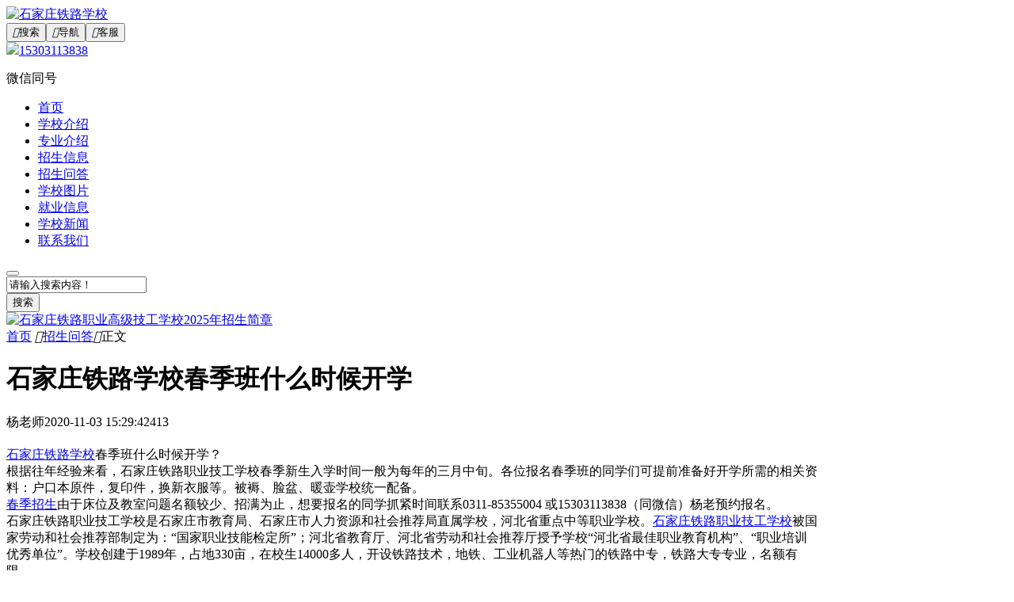

--- FILE ---
content_type: text/html; charset=utf-8
request_url: http://www.tieluxx.com/422.html
body_size: 4734
content:

<!DOCTYPE html>
<html xmlns="http://www.w3.org/1999/xhtml" lang="zh-cn">
<head>
<meta http-equiv="Content-Type" content="text/html; charset=utf-8"/>
<meta name="renderer" content="webkit">
<meta http-equiv="Content-Language" content="zh-cn"> 

<script>
var _hmt = _hmt || [];
(function() {
  var hm = document.createElement("script");
  hm.src = "https://hm.baidu.com/hm.js?57eb90c69e95e28930e41c4b7095286e";
  var s = document.getElementsByTagName("script")[0]; 
  s.parentNode.insertBefore(hm, s);
})();
</script>

<meta name="360-site-verification" content="8c0e9007504d8af96a6e4e5bb4059bc5" />

<meta http-equiv="X-UA-Compatible" content="IE=edge">
<meta name="viewport" content="width=device-width,initial-scale=1">
<title>石家庄铁路学校春季班什么时候开学-招生问答-石家庄铁路学校</title>	
<!-- Nobird_Seo_Tools Start -->
<meta name="author" content="杨老师">
<meta name="keywords" content="招生问答" />
<meta name="description" content="石家庄铁路学校春季班什么时候开学？根据往年经验来看，石家庄铁路职业技工学校春季新生入学时间一般为每年的三月中旬。各位报名春季班的同学们可提前准备好开学所需的相关资料..." />
<link rel="canonical" href="http://www.tieluxx.com/422.html"/>

<!-- Nobird_Seo_Tools End -->
<link rel="stylesheet" type="text/css" href="http://www.tieluxx.com/zb_users/theme/superpage/style/style.min.css" />
<link rel="stylesheet" type="text/css" href="http://www.tieluxx.com/zb_users/theme/superpage/style/css/style.css?ver=1.4.23.11" />
<link rel="apple-touch-icon" type="image/x-icon" href="http://www.tieluxx.com/zb_users/upload/superpage/20231205114233844.ico">
<link rel="shortcut icon" type="image/x-icon" href="http://www.tieluxx.com/zb_users/upload/superpage/20231205114233844.ico">
<link rel="icon" type="image/x-icon" href="http://www.tieluxx.com/zb_users/upload/superpage/20231205114233844.ico">
<script src="http://www.tieluxx.com/zb_system/script/jquery-2.2.4.min.js" type="text/javascript"></script>
<script src="http://www.tieluxx.com/zb_system/script/zblogphp.js" ></script>
<script src="http://www.tieluxx.com/zb_system/script/c_html_js_add.php"></script>
<style>
.webwidth {max-width: 1024px;}
.content {font-size:16px;}    
.content h2 , .content h3 , .content h4 , .content h5 , .content h6 , .content video , .content p , .content div , .content table{margin:20px 0;}
</style>
<link rel="stylesheet" type="text/css" href="http://www.tieluxx.com/zb_users/plugin/wxkf/css/kefu.css"/>
<style>.wxkf{background:#b30000;}.wxkf a span{background:#fff599;}</style></head>
<body>
<header class="header_height_a">
<div class="webwidth">
<a href="http://www.tieluxx.com/" title="石家庄铁路学校">
<div class="logo"><img alt="石家庄铁路学校" src="http://www.tieluxx.com/zb_users/upload/superpage/20231205114216343.png"></div>
</a>
<div class="button_c">
<button id="search"><i class="iconfont">&#xe640;</i>搜索</button><button id="nav"><i class="iconfont">&#xe8fb;</i>导航</button><button id="contact"><i class="iconfont">&#xe699;</i>客服</button></div>
<div class="contact">
  <div class="contact-number" onclick="copycontact()">
        
      <a href="weixin://" title="点击复制微信号并打开微信"><img src="http://www.tieluxx.com/zb_users/theme/superpage/style/images/wx.png"><span id="copy_contact">15303113838</span></a>
        </div>
  <p>微信同号</p></div>
</div>
<div class="clear"></div>
        <div class="nav_box nav_height_a">
        <div class="webwidth">
        <ul class="nav">
        <li class="navbar-item"><a href="http://www.tieluxx.com/" title="">首页</a></li><li class="navbar-item"><a href="http://www.tieluxx.com/?id=927" title="">学校介绍</a></li><li class="navbar-item"><a href="http://www.tieluxx.com/?cate=9" title="">专业介绍</a></li><li class="navbar-item"><a href="http://www.tieluxx.com/?cate=18" title="">招生信息</a></li><li class="navbar-item"><a href="http://www.tieluxx.com/?cate=20" title="">招生问答</a></li><li class="navbar-item"><a href="http://www.tieluxx.com/?cate=14" title="">学校图片</a></li><li class="navbar-item"><a href="http://www.tieluxx.com/?cate=24" title="">就业信息</a></li><li class="navbar-item"><a href="http://www.tieluxx.com/?cate=5" title="">学校新闻</a></li><li class="navbar-item"><a href="http://www.tieluxx.com/?id=928" title="">联系我们</a></li>        </ul>
        <button id="nav_search"></button>        </div>
        <div class="search">
    <div class="webwidth">
    <form method="post" action="http://www.tieluxx.com/zb_system/cmd.php?act=search">
    <input type="text" name="q"value="请输入搜索内容！" onBlur="if(this.value=='')this.value='请输入搜索内容！';" onFocus="if(this.value=='请输入搜索内容！')this.value='';"/>
    <div class="input_clear"></div>    
    <button type="submit" class="submit" value="搜索">搜索</button>
    </form>
    </div>
</div>
</div>
    </header>
<div class="main">
    <div class="webwidth">
                <div class="banner"><a target="_blank" href="http://www.tieluxx.com/?id=741" title="石家庄铁路职业高级技工学校2025年招生简章"><img src="http://www.tieluxx.com/zb_users/upload/superpage/20231205120615922.jpg" alt="石家庄铁路职业高级技工学校2025年招生简章"></a></div>                <div class="section">
            <div class="breadcrumb"><a href="http://www.tieluxx.com/" title="石家庄铁路学校">首页</a>
        <i class="iconfont">&#xe78a;</i><a href="http://www.tieluxx.com/category-20.html" title="招生问答">招生问答</a><i class="iconfont">&#xe78a;</i>正文
        </div>            <h1>石家庄铁路学校春季班什么时候开学</h1>
                                        <div class="info "><span class="Author">杨老师</span><span class="Time">2020-11-03 15:29:42</span><span class="ViewNums">413</span>                    </div>
                                                                                                    <div class="content" id="content422">
                                                                        <p>
	<a title="石家庄铁路学校" href="http://www.tieluxx.com/tags-6.html" target="_blank" class="keywordlink">石家庄铁路学校</a>春季班什么时候开学？<br />
	根据往年经验来看，石家庄铁路职业技工学校春季新生入学时间一般为每年的三月中旬。各位报名春季班的同学们可提前准备好开学所需的相关资料：户口本原件，复印件，换新衣服等。被褥、脸盆、暖壶学校统一配备。<br />
	<a title="春季招生" href="http://www.tieluxx.com/tags-19.html" target="_blank" class="keywordlink">春季招生</a>由于床位及教室问题名额较少、招满为止，想要报名的同学抓紧时间联系0311-85355004&nbsp;或15303113838（同微信）杨老预约报名。<br />
	石家庄铁路职业技工学校是石家庄市教育局、石家庄市人力资源和社会推荐局直属学校，河北省重点中等职业学校。<a href="http://www.tieluxx.com">石家庄铁路职业技工学校</a>被国家劳动和社会推荐部制定为：&ldquo;国家职业技能检定所&rdquo;；河北省教育厅、河北省劳动和社会推荐厅授予学校&ldquo;河北省最佳职业教育机构&rdquo;、&ldquo;职业培训优秀单位&rdquo;。学校创建于1989年，占地330亩，在校生14000多人，开设铁路技术，地铁、工业机器人等热门的铁路中专，铁路大专专业，名额有限。<br />
	<img alt="石家庄铁路学校春季班什么时候开学 招生问答" title="石家庄铁路学校春季班什么时候开学 招生问答" class="lazy" data-original="/uploads/allimg/201103/1-201103152919161.jpg"></img></p>
<!--页面关键词匹配耗时0.00016403198242188秒-->                                                <p>本文链接：<a href="http://www.tieluxx.com/422.html" title="石家庄铁路学校春季班什么时候开学">http://www.tieluxx.com/422.html</a></p>
                                                                    </div>
                                        <div class="readmore">
    <div class="readmorecover"></div>
    <span>阅读更多</span>
</div>
<script>
    $(function() {
        let $docDes = $('#content422'); //找到内容块
        var docheight = $docDes.innerHeight(); //找到内容文本部分
        var $btn = $docDes.parent(".section").find('.readmore').children('span'); //获取展开收起按钮
        //获取文本长度。当超过500，则显示btn按钮，并对隐藏超出部分内容；反之则隐藏btn
        if (docheight > 800) {
            $btn.parent('.readmore').css({
                "display": "block"
            });
            $docDes.addClass("noExpanded");
        }
        //btn点击事件，当点击展开btn时，显示全部内容，再次点击则隐藏超出部分
        $btn.on('click', function() {
            $(this).parent('.readmore').css({
                "display": "none"
            });
            $docDes.removeClass("noExpanded");
        });
    })
</script>                                        
                            </div>
                <div class="section">
            <ul class="turn">
                <li class="turn_prev"><a href="http://www.tieluxx.com/421.html" title="石家庄铁路职业技工学校2021年春季班招生专业">石家庄铁路职业技工学校2021年春季班招生专业</a></li>                <li class="turn_next"><a href="http://www.tieluxx.com/423.html" title="2021年石家庄铁路学校春季班怎么报名">2021年石家庄铁路学校春季班怎么报名</a></li>            </ul>
        </div>
                        <div class="section">
    <div class="h3">
        <h3>相关文章</h3>
    </div>
        <ul class="list-a">
            <li><span>2026-01-12</span><a title="2026年火车司机定向委培招生开始" target="_blank" href="http://www.tieluxx.com/1248.html">2026年火车司机定向委培招生开始</a></li>                <li><span>2026-01-08</span><a title="石家庄铁路学校2026年春季热门专业推荐" target="_blank" href="http://www.tieluxx.com/1244.html">石家庄铁路学校2026年春季热门专业推荐</a></li>                <li><span>2025-12-30</span><a title="初中毕业生上哪个铁路学校" target="_blank" href="http://www.tieluxx.com/1159.html">初中毕业生上哪个铁路学校</a></li>                <li><span>2025-12-27</span><a title="石家庄铁路学校3+3大专和3+2有什么不同" target="_blank" href="http://www.tieluxx.com/484.html">石家庄铁路学校3+3大专和3+2有什么不同</a></li>                <li><span>2025-12-25</span><a title="2025年河北省中考加分政策" target="_blank" href="http://www.tieluxx.com/947.html">2025年河北省中考加分政策</a></li>                <li><span>2025-12-25</span><a title="2025河北中考大变革：全新800分制，多科联动" target="_blank" href="http://www.tieluxx.com/1199.html">2025河北中考大变革：全新800分制，多科联动</a></li>                <li><span>2025-12-25</span><a title="2025年邢台高中录取分数线" target="_blank" href="http://www.tieluxx.com/1006.html">2025年邢台高中录取分数线</a></li>                <li><span>2025-12-23</span><a title="初中生能上石家庄铁路职业高级技工学校吗" target="_blank" href="http://www.tieluxx.com/517.html">初中生能上石家庄铁路职业高级技工学校吗</a></li>                <li><span>2025-12-20</span><a title="中考300分左右能上什么学校" target="_blank" href="http://www.tieluxx.com/1055.html">中考300分左右能上什么学校</a></li>                <li><span>2025-12-18</span><a title="火车司机是什么专业" target="_blank" href="http://www.tieluxx.com/993.html">火车司机是什么专业</a></li>            </ul>
    </div>
                    </div>
</div>
<footer>
    <div class="webwidth">
        <ul><li><a href="#" target="_blank" title="关于我们">关于我们</a></li><li><a href="#" target="_blank" title="联系我们">联系我们</a></li><li><a href="#" target="_blank" title="版权声明">版权声明</a></li></ul>    <p><a href="http://www.tieluxx.com/sitemap.xml" rel=\"noreferrer\" target=\"_blank\">网站地图</a><br/>
<a href="http://beian.miit.gov.cn/" target="_blank">冀ICP备19034539号</a> <br/><img src="/beianbiaoshi.png"><a href="https://beian.mps.gov.cn/#/query/webSearch?code=13010502002373" rel=\"noreferrer\" target=\"_blank\">冀公网安备13010502002373</a></p>
    </div>
</footer><script src="http://www.tieluxx.com/zb_users/theme/superpage/script/jquery.theme.js"></script>
<script src="http://www.tieluxx.com/zb_users/theme/superpage/script/jquery.lazyload.js"></script>
<script>
$(function(){$("img.lazy").lazyload({placeholder:"http://www.tieluxx.com/zb_users/theme/superpage/style/images/load.gif",threshold:1000,effect:"fadeIn",})});
</script>
<div class="wxkf40"></div><div class="wxkf" onclick="copywx()"><a href="weixin://">老师微信：<span id="copy_content">15303113838</span>点击复制并跳转微信</a></div><script type="text/javascript" src="http://www.tieluxx.com/zb_users/plugin/wxkf/js/hnysnet.js"></script>
<script>
(function(){
    var bp = document.createElement("script");
    var curProtocol = window.location.protocol.split(":")[0];
    if (curProtocol === "https") {
        bp.src = "https://zz.bdstatic.com/linksubmit/push.js";        
    }
    else {
        bp.src = "http://push.zhanzhang.baidu.com/push.js";
    }
    var s = document.getElementsByTagName("script")[0];
    s.parentNode.insertBefore(bp, s);
})();
</script></body>
</html><!--71.24 ms , 12 queries , 4285kb memory , 0 error-->